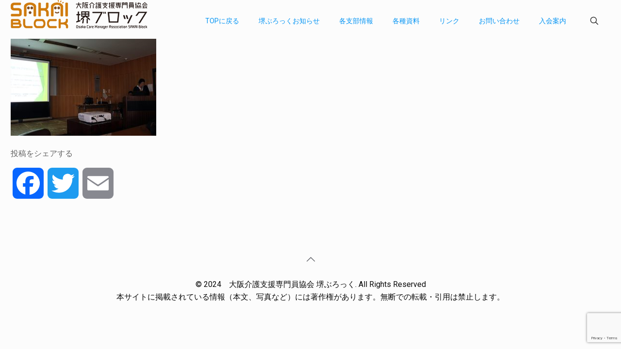

--- FILE ---
content_type: text/html; charset=utf-8
request_url: https://www.google.com/recaptcha/api2/anchor?ar=1&k=6LfIXAIfAAAAAM97EDxbCpgs6QzprAuwV09ww4SO&co=aHR0cHM6Ly9zYWthaS1jYXJlbWFuYWdlci5jb206NDQz&hl=en&v=PoyoqOPhxBO7pBk68S4YbpHZ&size=invisible&anchor-ms=20000&execute-ms=30000&cb=y4yetlm0o64i
body_size: 48575
content:
<!DOCTYPE HTML><html dir="ltr" lang="en"><head><meta http-equiv="Content-Type" content="text/html; charset=UTF-8">
<meta http-equiv="X-UA-Compatible" content="IE=edge">
<title>reCAPTCHA</title>
<style type="text/css">
/* cyrillic-ext */
@font-face {
  font-family: 'Roboto';
  font-style: normal;
  font-weight: 400;
  font-stretch: 100%;
  src: url(//fonts.gstatic.com/s/roboto/v48/KFO7CnqEu92Fr1ME7kSn66aGLdTylUAMa3GUBHMdazTgWw.woff2) format('woff2');
  unicode-range: U+0460-052F, U+1C80-1C8A, U+20B4, U+2DE0-2DFF, U+A640-A69F, U+FE2E-FE2F;
}
/* cyrillic */
@font-face {
  font-family: 'Roboto';
  font-style: normal;
  font-weight: 400;
  font-stretch: 100%;
  src: url(//fonts.gstatic.com/s/roboto/v48/KFO7CnqEu92Fr1ME7kSn66aGLdTylUAMa3iUBHMdazTgWw.woff2) format('woff2');
  unicode-range: U+0301, U+0400-045F, U+0490-0491, U+04B0-04B1, U+2116;
}
/* greek-ext */
@font-face {
  font-family: 'Roboto';
  font-style: normal;
  font-weight: 400;
  font-stretch: 100%;
  src: url(//fonts.gstatic.com/s/roboto/v48/KFO7CnqEu92Fr1ME7kSn66aGLdTylUAMa3CUBHMdazTgWw.woff2) format('woff2');
  unicode-range: U+1F00-1FFF;
}
/* greek */
@font-face {
  font-family: 'Roboto';
  font-style: normal;
  font-weight: 400;
  font-stretch: 100%;
  src: url(//fonts.gstatic.com/s/roboto/v48/KFO7CnqEu92Fr1ME7kSn66aGLdTylUAMa3-UBHMdazTgWw.woff2) format('woff2');
  unicode-range: U+0370-0377, U+037A-037F, U+0384-038A, U+038C, U+038E-03A1, U+03A3-03FF;
}
/* math */
@font-face {
  font-family: 'Roboto';
  font-style: normal;
  font-weight: 400;
  font-stretch: 100%;
  src: url(//fonts.gstatic.com/s/roboto/v48/KFO7CnqEu92Fr1ME7kSn66aGLdTylUAMawCUBHMdazTgWw.woff2) format('woff2');
  unicode-range: U+0302-0303, U+0305, U+0307-0308, U+0310, U+0312, U+0315, U+031A, U+0326-0327, U+032C, U+032F-0330, U+0332-0333, U+0338, U+033A, U+0346, U+034D, U+0391-03A1, U+03A3-03A9, U+03B1-03C9, U+03D1, U+03D5-03D6, U+03F0-03F1, U+03F4-03F5, U+2016-2017, U+2034-2038, U+203C, U+2040, U+2043, U+2047, U+2050, U+2057, U+205F, U+2070-2071, U+2074-208E, U+2090-209C, U+20D0-20DC, U+20E1, U+20E5-20EF, U+2100-2112, U+2114-2115, U+2117-2121, U+2123-214F, U+2190, U+2192, U+2194-21AE, U+21B0-21E5, U+21F1-21F2, U+21F4-2211, U+2213-2214, U+2216-22FF, U+2308-230B, U+2310, U+2319, U+231C-2321, U+2336-237A, U+237C, U+2395, U+239B-23B7, U+23D0, U+23DC-23E1, U+2474-2475, U+25AF, U+25B3, U+25B7, U+25BD, U+25C1, U+25CA, U+25CC, U+25FB, U+266D-266F, U+27C0-27FF, U+2900-2AFF, U+2B0E-2B11, U+2B30-2B4C, U+2BFE, U+3030, U+FF5B, U+FF5D, U+1D400-1D7FF, U+1EE00-1EEFF;
}
/* symbols */
@font-face {
  font-family: 'Roboto';
  font-style: normal;
  font-weight: 400;
  font-stretch: 100%;
  src: url(//fonts.gstatic.com/s/roboto/v48/KFO7CnqEu92Fr1ME7kSn66aGLdTylUAMaxKUBHMdazTgWw.woff2) format('woff2');
  unicode-range: U+0001-000C, U+000E-001F, U+007F-009F, U+20DD-20E0, U+20E2-20E4, U+2150-218F, U+2190, U+2192, U+2194-2199, U+21AF, U+21E6-21F0, U+21F3, U+2218-2219, U+2299, U+22C4-22C6, U+2300-243F, U+2440-244A, U+2460-24FF, U+25A0-27BF, U+2800-28FF, U+2921-2922, U+2981, U+29BF, U+29EB, U+2B00-2BFF, U+4DC0-4DFF, U+FFF9-FFFB, U+10140-1018E, U+10190-1019C, U+101A0, U+101D0-101FD, U+102E0-102FB, U+10E60-10E7E, U+1D2C0-1D2D3, U+1D2E0-1D37F, U+1F000-1F0FF, U+1F100-1F1AD, U+1F1E6-1F1FF, U+1F30D-1F30F, U+1F315, U+1F31C, U+1F31E, U+1F320-1F32C, U+1F336, U+1F378, U+1F37D, U+1F382, U+1F393-1F39F, U+1F3A7-1F3A8, U+1F3AC-1F3AF, U+1F3C2, U+1F3C4-1F3C6, U+1F3CA-1F3CE, U+1F3D4-1F3E0, U+1F3ED, U+1F3F1-1F3F3, U+1F3F5-1F3F7, U+1F408, U+1F415, U+1F41F, U+1F426, U+1F43F, U+1F441-1F442, U+1F444, U+1F446-1F449, U+1F44C-1F44E, U+1F453, U+1F46A, U+1F47D, U+1F4A3, U+1F4B0, U+1F4B3, U+1F4B9, U+1F4BB, U+1F4BF, U+1F4C8-1F4CB, U+1F4D6, U+1F4DA, U+1F4DF, U+1F4E3-1F4E6, U+1F4EA-1F4ED, U+1F4F7, U+1F4F9-1F4FB, U+1F4FD-1F4FE, U+1F503, U+1F507-1F50B, U+1F50D, U+1F512-1F513, U+1F53E-1F54A, U+1F54F-1F5FA, U+1F610, U+1F650-1F67F, U+1F687, U+1F68D, U+1F691, U+1F694, U+1F698, U+1F6AD, U+1F6B2, U+1F6B9-1F6BA, U+1F6BC, U+1F6C6-1F6CF, U+1F6D3-1F6D7, U+1F6E0-1F6EA, U+1F6F0-1F6F3, U+1F6F7-1F6FC, U+1F700-1F7FF, U+1F800-1F80B, U+1F810-1F847, U+1F850-1F859, U+1F860-1F887, U+1F890-1F8AD, U+1F8B0-1F8BB, U+1F8C0-1F8C1, U+1F900-1F90B, U+1F93B, U+1F946, U+1F984, U+1F996, U+1F9E9, U+1FA00-1FA6F, U+1FA70-1FA7C, U+1FA80-1FA89, U+1FA8F-1FAC6, U+1FACE-1FADC, U+1FADF-1FAE9, U+1FAF0-1FAF8, U+1FB00-1FBFF;
}
/* vietnamese */
@font-face {
  font-family: 'Roboto';
  font-style: normal;
  font-weight: 400;
  font-stretch: 100%;
  src: url(//fonts.gstatic.com/s/roboto/v48/KFO7CnqEu92Fr1ME7kSn66aGLdTylUAMa3OUBHMdazTgWw.woff2) format('woff2');
  unicode-range: U+0102-0103, U+0110-0111, U+0128-0129, U+0168-0169, U+01A0-01A1, U+01AF-01B0, U+0300-0301, U+0303-0304, U+0308-0309, U+0323, U+0329, U+1EA0-1EF9, U+20AB;
}
/* latin-ext */
@font-face {
  font-family: 'Roboto';
  font-style: normal;
  font-weight: 400;
  font-stretch: 100%;
  src: url(//fonts.gstatic.com/s/roboto/v48/KFO7CnqEu92Fr1ME7kSn66aGLdTylUAMa3KUBHMdazTgWw.woff2) format('woff2');
  unicode-range: U+0100-02BA, U+02BD-02C5, U+02C7-02CC, U+02CE-02D7, U+02DD-02FF, U+0304, U+0308, U+0329, U+1D00-1DBF, U+1E00-1E9F, U+1EF2-1EFF, U+2020, U+20A0-20AB, U+20AD-20C0, U+2113, U+2C60-2C7F, U+A720-A7FF;
}
/* latin */
@font-face {
  font-family: 'Roboto';
  font-style: normal;
  font-weight: 400;
  font-stretch: 100%;
  src: url(//fonts.gstatic.com/s/roboto/v48/KFO7CnqEu92Fr1ME7kSn66aGLdTylUAMa3yUBHMdazQ.woff2) format('woff2');
  unicode-range: U+0000-00FF, U+0131, U+0152-0153, U+02BB-02BC, U+02C6, U+02DA, U+02DC, U+0304, U+0308, U+0329, U+2000-206F, U+20AC, U+2122, U+2191, U+2193, U+2212, U+2215, U+FEFF, U+FFFD;
}
/* cyrillic-ext */
@font-face {
  font-family: 'Roboto';
  font-style: normal;
  font-weight: 500;
  font-stretch: 100%;
  src: url(//fonts.gstatic.com/s/roboto/v48/KFO7CnqEu92Fr1ME7kSn66aGLdTylUAMa3GUBHMdazTgWw.woff2) format('woff2');
  unicode-range: U+0460-052F, U+1C80-1C8A, U+20B4, U+2DE0-2DFF, U+A640-A69F, U+FE2E-FE2F;
}
/* cyrillic */
@font-face {
  font-family: 'Roboto';
  font-style: normal;
  font-weight: 500;
  font-stretch: 100%;
  src: url(//fonts.gstatic.com/s/roboto/v48/KFO7CnqEu92Fr1ME7kSn66aGLdTylUAMa3iUBHMdazTgWw.woff2) format('woff2');
  unicode-range: U+0301, U+0400-045F, U+0490-0491, U+04B0-04B1, U+2116;
}
/* greek-ext */
@font-face {
  font-family: 'Roboto';
  font-style: normal;
  font-weight: 500;
  font-stretch: 100%;
  src: url(//fonts.gstatic.com/s/roboto/v48/KFO7CnqEu92Fr1ME7kSn66aGLdTylUAMa3CUBHMdazTgWw.woff2) format('woff2');
  unicode-range: U+1F00-1FFF;
}
/* greek */
@font-face {
  font-family: 'Roboto';
  font-style: normal;
  font-weight: 500;
  font-stretch: 100%;
  src: url(//fonts.gstatic.com/s/roboto/v48/KFO7CnqEu92Fr1ME7kSn66aGLdTylUAMa3-UBHMdazTgWw.woff2) format('woff2');
  unicode-range: U+0370-0377, U+037A-037F, U+0384-038A, U+038C, U+038E-03A1, U+03A3-03FF;
}
/* math */
@font-face {
  font-family: 'Roboto';
  font-style: normal;
  font-weight: 500;
  font-stretch: 100%;
  src: url(//fonts.gstatic.com/s/roboto/v48/KFO7CnqEu92Fr1ME7kSn66aGLdTylUAMawCUBHMdazTgWw.woff2) format('woff2');
  unicode-range: U+0302-0303, U+0305, U+0307-0308, U+0310, U+0312, U+0315, U+031A, U+0326-0327, U+032C, U+032F-0330, U+0332-0333, U+0338, U+033A, U+0346, U+034D, U+0391-03A1, U+03A3-03A9, U+03B1-03C9, U+03D1, U+03D5-03D6, U+03F0-03F1, U+03F4-03F5, U+2016-2017, U+2034-2038, U+203C, U+2040, U+2043, U+2047, U+2050, U+2057, U+205F, U+2070-2071, U+2074-208E, U+2090-209C, U+20D0-20DC, U+20E1, U+20E5-20EF, U+2100-2112, U+2114-2115, U+2117-2121, U+2123-214F, U+2190, U+2192, U+2194-21AE, U+21B0-21E5, U+21F1-21F2, U+21F4-2211, U+2213-2214, U+2216-22FF, U+2308-230B, U+2310, U+2319, U+231C-2321, U+2336-237A, U+237C, U+2395, U+239B-23B7, U+23D0, U+23DC-23E1, U+2474-2475, U+25AF, U+25B3, U+25B7, U+25BD, U+25C1, U+25CA, U+25CC, U+25FB, U+266D-266F, U+27C0-27FF, U+2900-2AFF, U+2B0E-2B11, U+2B30-2B4C, U+2BFE, U+3030, U+FF5B, U+FF5D, U+1D400-1D7FF, U+1EE00-1EEFF;
}
/* symbols */
@font-face {
  font-family: 'Roboto';
  font-style: normal;
  font-weight: 500;
  font-stretch: 100%;
  src: url(//fonts.gstatic.com/s/roboto/v48/KFO7CnqEu92Fr1ME7kSn66aGLdTylUAMaxKUBHMdazTgWw.woff2) format('woff2');
  unicode-range: U+0001-000C, U+000E-001F, U+007F-009F, U+20DD-20E0, U+20E2-20E4, U+2150-218F, U+2190, U+2192, U+2194-2199, U+21AF, U+21E6-21F0, U+21F3, U+2218-2219, U+2299, U+22C4-22C6, U+2300-243F, U+2440-244A, U+2460-24FF, U+25A0-27BF, U+2800-28FF, U+2921-2922, U+2981, U+29BF, U+29EB, U+2B00-2BFF, U+4DC0-4DFF, U+FFF9-FFFB, U+10140-1018E, U+10190-1019C, U+101A0, U+101D0-101FD, U+102E0-102FB, U+10E60-10E7E, U+1D2C0-1D2D3, U+1D2E0-1D37F, U+1F000-1F0FF, U+1F100-1F1AD, U+1F1E6-1F1FF, U+1F30D-1F30F, U+1F315, U+1F31C, U+1F31E, U+1F320-1F32C, U+1F336, U+1F378, U+1F37D, U+1F382, U+1F393-1F39F, U+1F3A7-1F3A8, U+1F3AC-1F3AF, U+1F3C2, U+1F3C4-1F3C6, U+1F3CA-1F3CE, U+1F3D4-1F3E0, U+1F3ED, U+1F3F1-1F3F3, U+1F3F5-1F3F7, U+1F408, U+1F415, U+1F41F, U+1F426, U+1F43F, U+1F441-1F442, U+1F444, U+1F446-1F449, U+1F44C-1F44E, U+1F453, U+1F46A, U+1F47D, U+1F4A3, U+1F4B0, U+1F4B3, U+1F4B9, U+1F4BB, U+1F4BF, U+1F4C8-1F4CB, U+1F4D6, U+1F4DA, U+1F4DF, U+1F4E3-1F4E6, U+1F4EA-1F4ED, U+1F4F7, U+1F4F9-1F4FB, U+1F4FD-1F4FE, U+1F503, U+1F507-1F50B, U+1F50D, U+1F512-1F513, U+1F53E-1F54A, U+1F54F-1F5FA, U+1F610, U+1F650-1F67F, U+1F687, U+1F68D, U+1F691, U+1F694, U+1F698, U+1F6AD, U+1F6B2, U+1F6B9-1F6BA, U+1F6BC, U+1F6C6-1F6CF, U+1F6D3-1F6D7, U+1F6E0-1F6EA, U+1F6F0-1F6F3, U+1F6F7-1F6FC, U+1F700-1F7FF, U+1F800-1F80B, U+1F810-1F847, U+1F850-1F859, U+1F860-1F887, U+1F890-1F8AD, U+1F8B0-1F8BB, U+1F8C0-1F8C1, U+1F900-1F90B, U+1F93B, U+1F946, U+1F984, U+1F996, U+1F9E9, U+1FA00-1FA6F, U+1FA70-1FA7C, U+1FA80-1FA89, U+1FA8F-1FAC6, U+1FACE-1FADC, U+1FADF-1FAE9, U+1FAF0-1FAF8, U+1FB00-1FBFF;
}
/* vietnamese */
@font-face {
  font-family: 'Roboto';
  font-style: normal;
  font-weight: 500;
  font-stretch: 100%;
  src: url(//fonts.gstatic.com/s/roboto/v48/KFO7CnqEu92Fr1ME7kSn66aGLdTylUAMa3OUBHMdazTgWw.woff2) format('woff2');
  unicode-range: U+0102-0103, U+0110-0111, U+0128-0129, U+0168-0169, U+01A0-01A1, U+01AF-01B0, U+0300-0301, U+0303-0304, U+0308-0309, U+0323, U+0329, U+1EA0-1EF9, U+20AB;
}
/* latin-ext */
@font-face {
  font-family: 'Roboto';
  font-style: normal;
  font-weight: 500;
  font-stretch: 100%;
  src: url(//fonts.gstatic.com/s/roboto/v48/KFO7CnqEu92Fr1ME7kSn66aGLdTylUAMa3KUBHMdazTgWw.woff2) format('woff2');
  unicode-range: U+0100-02BA, U+02BD-02C5, U+02C7-02CC, U+02CE-02D7, U+02DD-02FF, U+0304, U+0308, U+0329, U+1D00-1DBF, U+1E00-1E9F, U+1EF2-1EFF, U+2020, U+20A0-20AB, U+20AD-20C0, U+2113, U+2C60-2C7F, U+A720-A7FF;
}
/* latin */
@font-face {
  font-family: 'Roboto';
  font-style: normal;
  font-weight: 500;
  font-stretch: 100%;
  src: url(//fonts.gstatic.com/s/roboto/v48/KFO7CnqEu92Fr1ME7kSn66aGLdTylUAMa3yUBHMdazQ.woff2) format('woff2');
  unicode-range: U+0000-00FF, U+0131, U+0152-0153, U+02BB-02BC, U+02C6, U+02DA, U+02DC, U+0304, U+0308, U+0329, U+2000-206F, U+20AC, U+2122, U+2191, U+2193, U+2212, U+2215, U+FEFF, U+FFFD;
}
/* cyrillic-ext */
@font-face {
  font-family: 'Roboto';
  font-style: normal;
  font-weight: 900;
  font-stretch: 100%;
  src: url(//fonts.gstatic.com/s/roboto/v48/KFO7CnqEu92Fr1ME7kSn66aGLdTylUAMa3GUBHMdazTgWw.woff2) format('woff2');
  unicode-range: U+0460-052F, U+1C80-1C8A, U+20B4, U+2DE0-2DFF, U+A640-A69F, U+FE2E-FE2F;
}
/* cyrillic */
@font-face {
  font-family: 'Roboto';
  font-style: normal;
  font-weight: 900;
  font-stretch: 100%;
  src: url(//fonts.gstatic.com/s/roboto/v48/KFO7CnqEu92Fr1ME7kSn66aGLdTylUAMa3iUBHMdazTgWw.woff2) format('woff2');
  unicode-range: U+0301, U+0400-045F, U+0490-0491, U+04B0-04B1, U+2116;
}
/* greek-ext */
@font-face {
  font-family: 'Roboto';
  font-style: normal;
  font-weight: 900;
  font-stretch: 100%;
  src: url(//fonts.gstatic.com/s/roboto/v48/KFO7CnqEu92Fr1ME7kSn66aGLdTylUAMa3CUBHMdazTgWw.woff2) format('woff2');
  unicode-range: U+1F00-1FFF;
}
/* greek */
@font-face {
  font-family: 'Roboto';
  font-style: normal;
  font-weight: 900;
  font-stretch: 100%;
  src: url(//fonts.gstatic.com/s/roboto/v48/KFO7CnqEu92Fr1ME7kSn66aGLdTylUAMa3-UBHMdazTgWw.woff2) format('woff2');
  unicode-range: U+0370-0377, U+037A-037F, U+0384-038A, U+038C, U+038E-03A1, U+03A3-03FF;
}
/* math */
@font-face {
  font-family: 'Roboto';
  font-style: normal;
  font-weight: 900;
  font-stretch: 100%;
  src: url(//fonts.gstatic.com/s/roboto/v48/KFO7CnqEu92Fr1ME7kSn66aGLdTylUAMawCUBHMdazTgWw.woff2) format('woff2');
  unicode-range: U+0302-0303, U+0305, U+0307-0308, U+0310, U+0312, U+0315, U+031A, U+0326-0327, U+032C, U+032F-0330, U+0332-0333, U+0338, U+033A, U+0346, U+034D, U+0391-03A1, U+03A3-03A9, U+03B1-03C9, U+03D1, U+03D5-03D6, U+03F0-03F1, U+03F4-03F5, U+2016-2017, U+2034-2038, U+203C, U+2040, U+2043, U+2047, U+2050, U+2057, U+205F, U+2070-2071, U+2074-208E, U+2090-209C, U+20D0-20DC, U+20E1, U+20E5-20EF, U+2100-2112, U+2114-2115, U+2117-2121, U+2123-214F, U+2190, U+2192, U+2194-21AE, U+21B0-21E5, U+21F1-21F2, U+21F4-2211, U+2213-2214, U+2216-22FF, U+2308-230B, U+2310, U+2319, U+231C-2321, U+2336-237A, U+237C, U+2395, U+239B-23B7, U+23D0, U+23DC-23E1, U+2474-2475, U+25AF, U+25B3, U+25B7, U+25BD, U+25C1, U+25CA, U+25CC, U+25FB, U+266D-266F, U+27C0-27FF, U+2900-2AFF, U+2B0E-2B11, U+2B30-2B4C, U+2BFE, U+3030, U+FF5B, U+FF5D, U+1D400-1D7FF, U+1EE00-1EEFF;
}
/* symbols */
@font-face {
  font-family: 'Roboto';
  font-style: normal;
  font-weight: 900;
  font-stretch: 100%;
  src: url(//fonts.gstatic.com/s/roboto/v48/KFO7CnqEu92Fr1ME7kSn66aGLdTylUAMaxKUBHMdazTgWw.woff2) format('woff2');
  unicode-range: U+0001-000C, U+000E-001F, U+007F-009F, U+20DD-20E0, U+20E2-20E4, U+2150-218F, U+2190, U+2192, U+2194-2199, U+21AF, U+21E6-21F0, U+21F3, U+2218-2219, U+2299, U+22C4-22C6, U+2300-243F, U+2440-244A, U+2460-24FF, U+25A0-27BF, U+2800-28FF, U+2921-2922, U+2981, U+29BF, U+29EB, U+2B00-2BFF, U+4DC0-4DFF, U+FFF9-FFFB, U+10140-1018E, U+10190-1019C, U+101A0, U+101D0-101FD, U+102E0-102FB, U+10E60-10E7E, U+1D2C0-1D2D3, U+1D2E0-1D37F, U+1F000-1F0FF, U+1F100-1F1AD, U+1F1E6-1F1FF, U+1F30D-1F30F, U+1F315, U+1F31C, U+1F31E, U+1F320-1F32C, U+1F336, U+1F378, U+1F37D, U+1F382, U+1F393-1F39F, U+1F3A7-1F3A8, U+1F3AC-1F3AF, U+1F3C2, U+1F3C4-1F3C6, U+1F3CA-1F3CE, U+1F3D4-1F3E0, U+1F3ED, U+1F3F1-1F3F3, U+1F3F5-1F3F7, U+1F408, U+1F415, U+1F41F, U+1F426, U+1F43F, U+1F441-1F442, U+1F444, U+1F446-1F449, U+1F44C-1F44E, U+1F453, U+1F46A, U+1F47D, U+1F4A3, U+1F4B0, U+1F4B3, U+1F4B9, U+1F4BB, U+1F4BF, U+1F4C8-1F4CB, U+1F4D6, U+1F4DA, U+1F4DF, U+1F4E3-1F4E6, U+1F4EA-1F4ED, U+1F4F7, U+1F4F9-1F4FB, U+1F4FD-1F4FE, U+1F503, U+1F507-1F50B, U+1F50D, U+1F512-1F513, U+1F53E-1F54A, U+1F54F-1F5FA, U+1F610, U+1F650-1F67F, U+1F687, U+1F68D, U+1F691, U+1F694, U+1F698, U+1F6AD, U+1F6B2, U+1F6B9-1F6BA, U+1F6BC, U+1F6C6-1F6CF, U+1F6D3-1F6D7, U+1F6E0-1F6EA, U+1F6F0-1F6F3, U+1F6F7-1F6FC, U+1F700-1F7FF, U+1F800-1F80B, U+1F810-1F847, U+1F850-1F859, U+1F860-1F887, U+1F890-1F8AD, U+1F8B0-1F8BB, U+1F8C0-1F8C1, U+1F900-1F90B, U+1F93B, U+1F946, U+1F984, U+1F996, U+1F9E9, U+1FA00-1FA6F, U+1FA70-1FA7C, U+1FA80-1FA89, U+1FA8F-1FAC6, U+1FACE-1FADC, U+1FADF-1FAE9, U+1FAF0-1FAF8, U+1FB00-1FBFF;
}
/* vietnamese */
@font-face {
  font-family: 'Roboto';
  font-style: normal;
  font-weight: 900;
  font-stretch: 100%;
  src: url(//fonts.gstatic.com/s/roboto/v48/KFO7CnqEu92Fr1ME7kSn66aGLdTylUAMa3OUBHMdazTgWw.woff2) format('woff2');
  unicode-range: U+0102-0103, U+0110-0111, U+0128-0129, U+0168-0169, U+01A0-01A1, U+01AF-01B0, U+0300-0301, U+0303-0304, U+0308-0309, U+0323, U+0329, U+1EA0-1EF9, U+20AB;
}
/* latin-ext */
@font-face {
  font-family: 'Roboto';
  font-style: normal;
  font-weight: 900;
  font-stretch: 100%;
  src: url(//fonts.gstatic.com/s/roboto/v48/KFO7CnqEu92Fr1ME7kSn66aGLdTylUAMa3KUBHMdazTgWw.woff2) format('woff2');
  unicode-range: U+0100-02BA, U+02BD-02C5, U+02C7-02CC, U+02CE-02D7, U+02DD-02FF, U+0304, U+0308, U+0329, U+1D00-1DBF, U+1E00-1E9F, U+1EF2-1EFF, U+2020, U+20A0-20AB, U+20AD-20C0, U+2113, U+2C60-2C7F, U+A720-A7FF;
}
/* latin */
@font-face {
  font-family: 'Roboto';
  font-style: normal;
  font-weight: 900;
  font-stretch: 100%;
  src: url(//fonts.gstatic.com/s/roboto/v48/KFO7CnqEu92Fr1ME7kSn66aGLdTylUAMa3yUBHMdazQ.woff2) format('woff2');
  unicode-range: U+0000-00FF, U+0131, U+0152-0153, U+02BB-02BC, U+02C6, U+02DA, U+02DC, U+0304, U+0308, U+0329, U+2000-206F, U+20AC, U+2122, U+2191, U+2193, U+2212, U+2215, U+FEFF, U+FFFD;
}

</style>
<link rel="stylesheet" type="text/css" href="https://www.gstatic.com/recaptcha/releases/PoyoqOPhxBO7pBk68S4YbpHZ/styles__ltr.css">
<script nonce="UK5sY5thrrX52aGwkryytA" type="text/javascript">window['__recaptcha_api'] = 'https://www.google.com/recaptcha/api2/';</script>
<script type="text/javascript" src="https://www.gstatic.com/recaptcha/releases/PoyoqOPhxBO7pBk68S4YbpHZ/recaptcha__en.js" nonce="UK5sY5thrrX52aGwkryytA">
      
    </script></head>
<body><div id="rc-anchor-alert" class="rc-anchor-alert"></div>
<input type="hidden" id="recaptcha-token" value="[base64]">
<script type="text/javascript" nonce="UK5sY5thrrX52aGwkryytA">
      recaptcha.anchor.Main.init("[\x22ainput\x22,[\x22bgdata\x22,\x22\x22,\[base64]/[base64]/[base64]/ZyhXLGgpOnEoW04sMjEsbF0sVywwKSxoKSxmYWxzZSxmYWxzZSl9Y2F0Y2goayl7RygzNTgsVyk/[base64]/[base64]/[base64]/[base64]/[base64]/[base64]/[base64]/bmV3IEJbT10oRFswXSk6dz09Mj9uZXcgQltPXShEWzBdLERbMV0pOnc9PTM/bmV3IEJbT10oRFswXSxEWzFdLERbMl0pOnc9PTQ/[base64]/[base64]/[base64]/[base64]/[base64]\\u003d\x22,\[base64]\\u003d\x22,\x22woPCuEdjewlabXpiWcO6wpBrFRUjPlBsw70Kw4wDwoRND8Kiw68PEMOGwoM1woPDjsODCGkBNRzCuCl6w7nCrMKGFnQSwqpSFMOcw4TChWHDrTUmw5kRHMOAGMKWLg/DszvDmsODwrjDlcKVWSU+VEl0w5IUw58Pw7XDqsOjJ1DCr8K+w5tpOzJ7w6BOw6PCssOhw7YOM8O1wpbDlgTDgCB7DMO0woBFK8K+YkPDkMKawqBAwp3CjsKTfTTDgsOBwrgUw5kiw7rCnjckQcKNDTtWRljCkMKJEAMuwqXDnMKaNsO/w5nCsjoaOcKob8K4w5PCjH4rYGjChzJfesKoNMKaw71dByTClMOuMSNxUSVdXDJ8KMO1MVvDjy/DunkFwobDmHxiw5tSwp/CinvDngtHFWjDn8OgWG7Dtk0dw43DvyzCmcOTa8K9LQp0w4rDgkLCnHVAwrfCkMOvNsODNMONwpbDr8O5eFFNDVLCt8OnJiXDq8KRLMK+S8KaaSPCuFBfwpzDgC/Cv1rDojQ6wrfDk8KUwrXDrF5YSMOmw6wvFxIfwotvw7I0D8Obw5c3woM4Lm9xwpp9esKQw5XDjMODw6YVAsOKw7vDgMOOwqotITvCs8KrQMKxcj/DuxsYwqfDvi/[base64]/Cun10OG3Ck8KUel9Yw6LCpMKeQlFgQsKFUGHDocKYXGvDksKnw6x1Jl1HHsO9LcKNHB9TL1bDpW7Cgiouw7/DkMKBwqFsSw7CoEZCGsKyw77CrzzCm2jCmsKJf8KWwqoRFsK5J3xdw5h/DsO2KQNqwrnDlXQ+WWZGw7/Dg1w+wowFw5kAdGQ2TsKvw7ZJw51ibMK9w4YRPsK5HMKzERTDsMOSXidSw6nCoMOJYA8IGSzDucOmw7R7BT4Bw4oewpfDkMK/e8O1w6Urw4XDhFnDl8Knwr/Dt8OhVMOjXsOjw4zDvMKJVsK1VcKSwrTDjAfDnHnCo2t/DSfDnMOfwqnDnhPCmsOJwoJ4w6vCiUI5w4rDpAcFVMKlc1/DjVrDnyzDvibCm8KZw6c+TcKXd8O4HcKOLcObwovCsMKVw4xKw5lRw55odFnDmGLDlcKJfcOSw70aw6TDqXDDp8OYDFYnJMOEP8KyO2LCncO7KzQnDsOlwpBfOFXDjGdzwpkUVcKKJHoLw6vDj1/[base64]/WcOQwpnDlg/Dh1jCrWEpXsOaw7Yywr13wptCT0XCssOWe1EXOcKnSm4EwqgnBXfCoMOowpJbYsO7wpEPwrPDscKAwpccw5XCkRLCs8KuwoUjw4TDv8KTwpFxwqQCf8OLFMKHOBV5woTDl8ONw5TDtmzDtz40wrLDvToJa8OKXVkxw5xcwoZLSk/DonFgwrEBwq3ChMOOwr3CnV01NcKYw5fDv8KgB8O+bsO8wrEgwqnDv8O7ZsOJPcOgasKCUxvCtA1Mw4HDvMKuw5rDlTnCjcO1w5xuFS3Di3B/w6clZl/Coj3DpMO9eUFzTMOVCsKqwp/CoG5Aw7XCuhDDmB7DoMO4wqUsNXfCpsKxSjp1wrElwow1w6zCvcKrfhx8wpLClsKww6oEbyHDhcKsw5XDhl9Dw6rCl8KrChRwY8K7FsOqw5/DizLDisOawozCqMOCPcOTfsKkSsOowoPCtW/DpHIHwpPChnsTJThxwrx4Zm0jworCi0jDucKBDsOQb8KMcsOww7bCo8O/ZsKsw7rCmsOpO8Kzw4rDlcKVOynDjzHDgXbDiRFhdQsAwq3DqizCp8Orw6/Cv8O2wqVmNMKKw6o8MzAPwrdRwodLw6XChAcIwrLCqkotOcObw43CnMKJMG3ChMOQBcOoJMKLHDkoSG3ChMKLe8Kpwqxmw4/ClSsfwqIew7PCk8KyWktwRgkCwoXDiw3CkXPCkH7DpsOiMcKQw4DDjADDssKwSDbDlzJNw6QSb8KZwp7Ds8OtJsOewozChsK3LWrCqF/CvCvCo03Dlg8Gw44ibMOafsKIw6EMWcKHwp/CicKuw5IVJ2/DlMOyMHdvMMO5a8OHVg3CukXCo8O/w4sqFW3Cjw1NwqgUOcO8XnlbwoPCr8OTGcKhwpLChyVyLcKQcFw3X8KrVBbDkMK5QlDDrMKnwoBvSMOGw4vDlcO5G3khXhXDrH8OT8KiRQ/CjMO6wp3ChsOiBcKCw79BVsONTsKnX0UEJhXDljBtw4gAwqXDk8O6IcORScOTd0FYUzDCgAoPwoLCpm/DmgdNf1Idw6hXYMKiw5FXVS7Cm8O+TsKadcOvGcKhfShoTA3Dn0rDj8O7UsKPVcOPw4HCljvCuMKPSgoXFUbCmcO8SwkUI08eOMKywpnDohPClB3Dpw0uwq8KwqLDnC3CmS5fWcOPw7jCtGvDpMKGLR/Ctg9OworDrMOzwotLwrsXH8OPwpHDj8OtAktJZTPCtn4kwqwiw4drA8KNwpbCt8OIw6Jbw7IIQDdEf0bClMKuMB3DhMODVMKcVDHCucK6w6DDisO+EsOkwrQCYCgbwpLDpsOZR1XCisOSw6HCp8OUwrU/N8KNRkUdLUx4LsKcbsOTS8OIRx7CiTzDusO+w4FCQQHDo8Ocw5LDpRphTsKTwrEIwrEWwrcgw6TCoWcKHmfDjEjDhcO+bcOEwqtnwozDq8OUwpPDjsOQDHtTRXfDjwITwpDDuCc8NsOLIsKsw67DusOOwrnDn8KZwqo5Z8O2woHCvMKJRcKJw4IGfcK/w43Cg8O1eMKpOiTCkSXDqMOhwpZjYk8MIMKWw7rCmcKdwrR1w5AMw7puwphjwp8Yw618KsKbNXwRwqjCjMOCwq3CrMK9WBt3wr3CpcOWw51hYT/[base64]/Csj/Cp8OTw6bCkF16Pi7CkcKqw4xPLsKTw41jwqbDsRrDuiUVw6I1w4gmwojDjHZyw44sKcKMYS9gUjnDuMK1Zg/[base64]/CmQRadCPDlxs6w7hLw45gw7PCpl/DmcOBDx/Dl8OUw7FVHsKxwqDDjGnCuMKJw6ELw5YCVsKgO8OaEsK9Z8KSQ8OUWHPCnkjCqMOQw6fDrADCqj4xw50pDF/DrcOww5XDgcO8YGnDhh3DjsKOw5/DgDVLB8Kpwp99w4fDmD7DisKwwqAzw7U1XV/Djys7eQXDjMOfY8OaFsORwoPDhmt1SsOCwodwwrrCgH4hd8OWwr4hwovDq8K/[base64]/DgMKHwoLCuiIUwoFPwrFuwpnDvjpew78zPAoNwp0ZC8ONw4bDr2ATw7wkC8OeworDm8OiwqrCpjZsfiUPSS3CjsKxVw/[base64]/[base64]/CvRHCjcOtwpTDmsK4wqBswoR/dnFDwpEULcKsNMO+wr8Vw7rCoMOSw74VLjHCj8O4w6DChiTDmcKLN8ObwqzDjcOawprDlsKIwq3DiywleGI4GMKsXwrDvAbCqHcyTUAHWsO2w4vDsMKaIMK7w6YPUMKCAMK8w6Mdwq4zSsK3w6s2wrrCmVwpf30jwr/Cr1HDgMKrPinDvsKuwqMHwqHCjgPDpTwBw40VKsOPwrgHwr0+KXPCtsKWw7BtwprDsz3ColJCHhvDisO2MBgOwoUkwpdYRBbDrBXDrMK7w6ACw4/[base64]/AcKvGsOodSzDoAnCmsOpwpXDisKyBS9Uw4/Dv8OfwqUlw4rCtsOjwobDq8KBPk/[base64]/CilzCnxvCjD8TOVXCpcOCwqfCusKWal7CusOcZzcaLFYOw5PCtMKIZMKWOynCkMOTGw4YACUFwrgUcMKTw4HCgMOcwoFUesOYOmMowpPCqR11TMKLwq3Cm0kOdRV/w53DisOwLMOuw7jCl1B9B8K+YlfDsHzDox0Pw7k2TMO9UMOtwrrDoyXDqwoAScObw7M7VMOFw5nDpsK4w6RgDU0Swo/CssOiOBFQZj/CjjBeQcKbLMOZIgZKw4nDvRnDicO4c8OoUcKIOsOSaMKkJ8O1wqV6wpFkOQHDjwMAPWTDjTPDnQ4Nwq0RDjdrXDoAFVPCgMKVLsO/BcKfw4DDlX7CowDDmMOGwoPDmm5NwpPCicKhw6RdP8KqNMK7wq3CnzzCtSvDrDEQQcO1b1PCuEp/BcKqw5wZwqloI8OwOhJkw7LCnCdFSxg6woLCk8OELRPCr8KMwrbDncOBwpAEI24+wovCiMKlwoIDesKzwr3Dr8KSLMO4wq/Du8K5w7DDrkdgbcKkwohswqVIPMKow5rCkcKmIHHCu8Ord37Cm8K9EW3CjsKUworDsUXDvhnDs8KUwotPwrzCrcO4DjrDoTTCmybCnMO0wqLDjknDt2MVw6sXI8OlV8O/w6fDpyPDuR3DoGfDtRB3DXoDwrE7wobClRsobcOpLsO7w4xNe2g9wr4Afk7DhS7Di8Oqw6rDl8KbwpcKwo1yw49facOkwrMowqzCr8KMw5IDw63CvMKXQ8OacsOpA8OmGisjwrw1w5BVGsOZwqEOXT3DgsKXIsK+XQ/CicOAwq3DjizCncKLw7gPwr4kwpoOw7bCszY3AsK5cm9QK8KSw5MtFzcVwr3CukzCkjtywqHDklXDkg/CsEkFwqEjwpzCpTpMc0zCjXTDgMKQwqxEw5s3NcKMw6bDoU3DvsOVw5h5w5TDqMOmw6/[base64]/CmsORYDEww6BIw5NUw5d+AsKbR8OVHQPCscO5GcK8dQw9AMOzwrs3w4Vda8OjaXE8wpXCjmc3BsK0cFfDv2TDm8Kow67CvXdFYsKxOcKBCQ7DoMOmanvCt8O7ckLCt8K/[base64]/DgCFUw5nDksOlw4YiwqLDtcKNw5ktesO6worDgzlEQsK/OcOmBV4aw7JATALDmMK8ZMKew74bc8KOWnvDrW/CpcKgwpTClMK/[base64]/DhsOKw6UvFcOcVcKKw6UjGsOCOmYjVkPCusKxe8ORY8KrCANEV8OMMMKYYhRsMAvDhMOOw4IkbsOCQFs0A2JowqbCh8OFbEnDpR/[base64]/DosKVw6PCjifDlcOQwozCvMOIVh4Hw6XCkMK1wprDuE9Vw7hdWcKSw5oTe8KIwpd/[base64]/CoMOeFlTDssKDKEjDtRNAwqTCkS5jwpLDkWlKYCzCmMOjMXtaYj9Qw4zDmX5zVx8CwqdnDsOxwpMObcKBwo0Tw4EFD8OUw5PDjUkZwr/DgGjCisOyVF/[base64]/EcK8w5HDvFTDrj/CoMKmKcKnw5F+wrvDvk1tf0vCvDfChHYMdk1ww5/DtGLChMK5cx/CncO4aMKhcMO/ZEPClMO5wonDv8KuUA/CtF/Dmlc4w7vCp8KDw7DCksKSwqJSZ1vDoMKgw6kuEsOUw53CkijDisOAw4fDlBNQYcOuwqMFC8K4wqLCuFR3NmHCoENhw5HCg8Knw4o/BzTClCglw4nCk0xaLmrDmDpZXcO3w7o4VMOmMDJJw7HCnMKQw5HDu8Ohw4HDj3rDvcOlwpbCvBHDs8OZw5XDncOmw691PgHDqsK2w7nDs8OrKj8AJ1/[base64]/CksK9TgXDncKCwpjDs8K/w5zCmMKuTsOkOVrClcK5UMK+wpIWQBjDisOIwpgzS8KBwofDmTtTRcOiWMKxwrzCrsKOKCDCqcKvD8Klw6zDmC/CnwTDt8OPEwUAwr7Dt8OVVQYUw5tbwpkaF8OOw7dHb8KUwr/Dh2jCgUptD8K3w5zCrCNrw4DCoDh9w6B1w7UUw44MLVDDvx/[base64]/NcO6w4HCnQDCo8Ksw4TCv8OqNsOyw5jDg8KrOjrCpcO+IcKWwopHJ0gHXMO/w4plK8OSwrDCpmrDq8KeShfDiC7CvcKaLcKbwqXDpMKsw5BDw5Baw4d3w4VUwrfDrW9kw4nDn8OVU21yw6wRwoM7w4U/w71eIMKswoHDoj8aQcOSOMOrwpLCkMKeHxLDvnPCl8OGRcKKXkfDp8ODwq7DmMOOWmPDtkInwrETw4nChHVvwooaaSrDucKkLsO/wqrCiAItwoo/CyPCjDXCnAAgeMOcPBDDjhfDr1PDscKHSsKlNWjDuMOIPwgjWMKsWWHChMKGaMOkTcOGwo1scCXDqMKgHcORVcOsw7fDhMKywpLCqU/CkVpGN8OPUz7DsMKuwpxXwqvDq8K9w7rCoQ4kwptDwprCkRnCmC12MRFuL8OKw4jDq8O1K8K1RMOPF8OJaC8DfUFkXMKowotBHz7DjcKuw7vCs10mw4HClHtwN8KaayTDusK0w6/DnMOxTgpSE8KoUXjCtgEbw5PCkcKTB8O7w77Dig/CnTzDoGPDki/CucOSw5jDv8Okw6wvwr3Dr23DkcKiLCJUw6Icwq3Dk8Orw6fCocOkwot6wrvDm8K5EWDClk3CsF1XP8OzbMOaOEReCwrCkX06w70vwoLDr1UAwqEiw44gJj/Ds8KzwqvDosOSa8OEK8OaVnHDjlDCvmPCpMKKNlTCrsKcNx86wpzCm0DCjcKxwoPDrhnCoAchwoNwS8OgbnsywoQDYD/ChsK8wrw/w7AOIQrDiUs7wrc6woHCt1vDhMKSw7BrBybDtgDDvsKqL8KJw5p7wroAYsONwqbCjHLDgkHCs8OoWMKdUXDDoUR1KMOCZD4SwpnDqcO5SjnCrsKLw41MUTXDncKzw7nDg8OCw696J3zCpyHCvcKtGh9ABsOdBcKhwpDCpsK0PV4gwoEew73CiMORRsKyd8KPwpcNfi/DiGQmTcOEw4BVw6DDqcOiTMKlwq7DsyNFRHfDgsKbw6PClj7DnsOnbsOlLMO/bQjDqsOJwq7CjMOPwoLDgsKMAijDixpIwpkKasKTH8OKVFjChgwBJj4wwqjDinpEU0VBIMKvG8Khw7sSwrRXTcKPFgjDl2PDisKTUE3Dkkx0NsKLwr7Cj0rDucOlw4Z8QQPCpMOHwqjDlEQDw5bDtlDDnsOdw47CnCjDmRDDvsKpw5J/J8O0EMK6w6RkGknClxh1WcOiwrhww7rDkWvCiHDDrcOnw4DDpULCocO4w5rDh8KOECRRL8OewozCpcK6F3nDpk7DpMKcQUTDqMKdRMOJw6TDpV/[base64]/wpDDgnxww4cmAx8jw4xFw7jDnsOrRgQUw69ew53DrcKbI8KAw75gw6MSHMKZwoYvwp/CiDlzPz5Fwrkhwp3DmsKTwrbClUMnwq55w6jDjWfDh8ONwrcwTMOvExjCrk02cTXDhsO+IMKJw6VyRU7CoR0ScsO7w53Dv8KDw6nCjMOEw77ChMOTdRrCuMOTLsKZworCmEUcLcOYwpnCuMK9woPClH3CpcOTSSZ8bsOrFcKEdH10dsK6eRrCs8O/US9Gw4lcWQ9QwqnCv8Okw7jCtsO6fTljwrwrwrBgw6rDhRxywodEwrLDucOdRMO1wo/CkljCosO2DA04J8OVw7/CnyM9aC/Dg13DoCRWw4jDrMKfZQrDjRkyL8KqwqHDt3zDjsOfwpdYwoBiKVoCDlJ3wonCqsKnwrFtHkfCpTHDlcO2w7DDszHDqcOQBQvDjsKRGcOSRcOzwozDvQjDu8K5w6vCtwrDr8KOw4TDqsO7w6hLw7kLeMOxVgXCgcKCwpTCnybDo8OBw6nDoXo+IsOxwq/DsQ3CriPCr8KyMhTCujjCn8O/eF/CoAAuc8KQwqbDryoXLz3CscKIwqdLclhvwrTDt0jClB5HDF9ww43Cgi8GbWBoCgzCgn5cw7vDoVDChhfDvsK4wqDDom8gwrBoQsOow6jDl8Krwo/Dl38xwqpFw53Dl8K0J0I9w5bDmMOYwovCvgLCrMKCPw11wqFgR1EWw4bDoCASw7l6w78KQcKzSlsjw6ltKsOUw7xTLMKwwrvDjcOawoRKw7/Cj8OJGsKFw5XDoMOXJsOMQsKgw6sWwpzDpWFKEGfCmRMWPgXDl8KcwonDu8OTwofCrsKZwozCuGlMw5LDqcKvwqrDmxFMAcOYVXImQjnDnRjDtkfCo8KddcOmITk7CsOdw6F+T8KCAcOAwpwpM8K+wrLDqsKpwqYPXS8zIVAKw47CkSkEIsObIU/DicKbGmjCknTCnMK0w7s4w7/[base64]/w6ltwrctY8KWwo8BfW/Cp8ObREfDuUA5DV8cCCvCocOVw77DqMKnwr3ClHbDsy1PBwfCvj99KcK/w6PDvMOQwojCp8OPB8K0YzfDncKxw75cw41BIMOHUcOLZcK7wqVjJjRRZ8KqAMOtwo3CtDpPAFjCp8OEHDA1WsOrUcO5E011FcKDwoJ3w4lTHGfDkHILwprDoylcXm1Fwq3DusO4wosGLHvDvcO2wosSUU91wr8Swo9beMKUZQbDgMOSwqPCszYgFsOgwoYKwrdAVcK/[base64]/CgU48AX/ClnnDmytXwqwzw7/[base64]/JMOgOVDDlQJCdsKTWMKmwprDjnseXgTDpcKIwoPDpMKGwoEWLybDhQjCgEcJLFh+wqVVGMO9wrXDqsK3wp/ChMOtw5jCt8KIPsKRw6gxEcKtOzI9SUXCksOvw7EKwr0swowEYMOowo7DsQ9jwqAnbUxXwrNswoB3G8KNVMOzwp7Cg8Ofw5IOw6nCmMKjw6nDuMOzFGrDtyXDvE01eDchN23CvMKWdcOaccOZP8OyL8OHX8OeE8Oww7jDvAkOSMK/Zj4OwrzDiETDkcONw6jDoSbDiyg0w7EJwqHCuWEiwqTCuMKlwpXDjnzDg1rDiD7Cvm1Cw6zDmGgBMcKjdRjDpsOKU8Kuw5/CigQWdMKEEhnCq2jCl0Agw4NEwr7CoTnDun/DsAXCmEQifMO6ccOYKcK5BFTDt8Obwo9Gw4bCjsOVwojChMOUwpXChMOlwo/[base64]/wp5JwoZVamMPw70zw4crwqLDhHLCpmUIfBtxwpfCizUsw43CvcO0w4LDsR1jb8KIw5ZfwrLCrcKtYcO8JVXDjBDCmjPChy8KwoFIwprDq2ccacOtKsO5fMKfwrlMYksTETzDu8O0YVkuwo3ChkHCuB/CscOfT8O1wq0AwodDwpAEw57CjzvCgQZpOik8WSXCnDDDvznDlypuW8Opwo5pwqPDsG3CjcKLwpHDrsKzJmTCoMKfwqEIw7HCicKFwpckbMKzfMOqwqXCs8OSwrh5w4kxAsKtw6fCpsO7B8KHw5MYEsKywrd3RTXCqzbCtMOrasOwMcObwp/DmgI0R8O8TcO1w71jw5x1w7BOw5pHJcOGfmrCg19+w6E/HXheFUnCl8Kswp8RbsOZw6HDucKPw69fc2NTGcOjw7VAw6ZUPVQARB3DhMOZRSnDscOkw7hYAG3Dn8OowqbCnHfCjA/Dp8KkGXHDsC1LFmLDscKmwqLCj8OyOMOrCVAtwqJ5w4HDk8Ouw4/[base64]/w6R0woN1NyPCpipPw4bClcOpwpFxw5l5w7nCo14yT8Kcwr1/woMFwrBjKxLDlm7DjAt4w77CrsKqw6zCiX8swrs2MiPDqUjDgMOOccKvwobDmCHDoMOIwq0BwpQ5wrhXCHjCgF0CKMO1wqdfQ2nDicOlwoMjw41/FMK9eMO+JA1Hw7VswrxHwr1Uw51Qw5FjworDm8KkKMOCU8Owwo16ZsKDW8K4wrd9wr7CsMOQw5nDjG/[base64]/ZMOAwrQRwoLCnVsmRE3DoyF2wqbDicOrw4Uqwq3CqFh1d8OQRsK/f1ErwrgNw63DlMOKfsOJwqIpw7I+Y8Kzw70Pbi5GG8OZCsK+w5LDu8OaFcOXWUHDq3pjEBMndlNdwqbCh8O7F8KzG8O1w6HDpyrCmHrCrQVDwo98w7HDg0MePFdAfcOhSR9lwonCl13CjMKFw594wqvCmMKxw4nChcKrw58Aw5jDtwxww6/DnsKGw67ChsKpw7/DvQNUwrNww63Cl8O4wpnDkRzCosOww5YZHzoGRV7DjigQZx/DpUTDvFVtKMKswrXDm3zCl0xEOsKXw69MFMKzKjTCscKYwocpN8O/BlLCq8K/woHDrMOLwqrCsw3Cml8yfAgnw5TDnsOIMcKbT2BTdMOkw4A6w7rCl8OUwrLDhMKswp3DrMOMNgTCsnokwp9yw7bDocKaSB3CqQBcwoosw4vDnMOgw7HDnkVmwrPDkh54wpktVHTDi8Oww6XDlMKQUyEWbzdWwqzCkcK7GnrDlkRgw6TCkzNZwr/DtcKkbnnCpB3Cil/[base64]/Ci8OVw47DmGnCmwXDvMKQZMKLPnNYwpHCosOXwqAGLFNOwq7DqHPCosOQRcKBwoQTTB7CjmHCh35Gw51XLAhJw5x/w5nDo8KFLWLCkGDCg8OCSgXCrADDucOtwpl7worCt8OEFX/Cr2kqMTjDicOYwr3CscO+w4QATsOsa8OOwpk9LmsCY8OCw4V+w6VRDjcDBTc1Z8OTw7sjUCMnVXDCrcOGI8OlworDl1jDq8K/RxjCtBDCiCxaccO3w7o8w7/CpsKEwqx4w6Rdw4gtFHw3Azg9InTCmMKARMKpSRVlB8OVwokfe8Kuwp9qZ8OTBwxzw5ZAJcOlw5TClMOxbUx/wpx0wrDCoTfCg8KGw7pMBy/[base64]/Cnx03w45kwpVcAMKkwrjCpXc6W8Obw5UZwrzDiBXCvcOxO8KfE8O8LV/[base64]/CvsOPw6Qjw4k/CMOqwrk7H1NpRcKPVjLDg0XCisOWwpk9wpo1wp7DjnTCoBhZchURVcK8w6vCuMKxwoZ9fxgCw5UUez/[base64]/[base64]/DlMOuw6TCrSpcU8OQw4XCmMKcwoR/w6c0YMKEKFLDjG/DnMKQwqfChcK0wo5QwrTDulLCgyfCjcKrw7NaWCtkdVXCrHDCq17CqcKrwonCjsOXJsO6NsKzwrY0HMKYw5FEw6NDwrJ4w6FqBcO1w63Cph/CuMOaaXU/fMK+wrXDtDZzwqRRScK1MMOCUxXCu1hiLm3CtBRHw6opfcKWL8KOw6DDkV3CmSXDnMKDfMOswojClV/CsHXCshzDujJUEsOBwqnCkg5YwqYew4PDmntCACsvOAcpwrrDkQDCncOxCRjClcO6ZiAhwo8zwo4twochwpnCsWIxw4DCmULCncOZeXXCgBY7wo7Cpg55N3rCqhguTsOINWjCgnR2wojDnsKBw4U/c3DDjAENA8O9DcOLwobChS/CrmfCiMOuHsK2wpPDh8Ofw5UiORnDpcO5GcKBw5MCLMKYwpFhwq/DnsKgEsKpw7cxwqklUcOQWl7CjcODw5RFw7fCpMKxw6/DgsO7CDjDm8KJPjDCnnPCr27CpMKsw60KSsOQV0BjFRF6F20uw4PCkwQqw4vDtk7Dh8O8woMcw7fDpWAieh7CokNmDknDpm8Fw74/WhHDoMOQw6jDqToIwrdAwrrDo8OdwrDCuXPDtMOowp0BwqTChsOCQsKEbjUFw5kXMcKuYsKzYgRHfsKWwrrChzDDgn56w5RFLcKuw5bDmsOhw6dnfMOmw7/Cu3DCqCkKfWIiw5taIT7Ci8KNw64TAhgdI0A9wokTwqsBMsKtFmpKw6E+w6FnBhjDjMOZwo5fw6PDgFwpecOJeltHfMOow5nDgsOEJMKBJcOFWcKsw5E0CHtYwoQRfErCkgTCpcKsw5E/wrsaw74/B3LCqMK7ayoAwpfDvMK+wpcxwovDvsO1w5ZLXV8+w4Yww7fChcKaasOtwoF/MsKyw4ltCcOqw4sOGmjCnmPCj3/Cm8KOf8Kow73Dnx5Tw6Uwwo4awr9Dw49Cw7YiwpkKwrTCjTzCkzbCgCTCnAdewrNeGsKDwrZtdQgHIz4nwpxIwoAkwoLCnmFBasK3UsK1QsOXw77Dg3FPCcKvwqLCu8K/w4LDi8Kyw4nDsSVdwpkaNQjCiMKmw41JEsKAfmtww7QGZcOiwrPCik4/wp7CjmjDtsObw7EUNjPDp8Kxwr8haTbDksOqNcOoSMKrw7caw6khCy7DhsOBGsO1ZcOgOn7CsA4qw53DqMKHHQTDtlTCtnIYw7PDhRQPP8OIFMO9woPCvVcBwpLDj2XDi2jCtGPDrHHCpDXDhMKzwpwLX8OJZ3jDrhXDosOKd8Oof37DlUXCpkrDkS/CscOvOjtKwrZdw7nDgsKmw7DCtFrCpMO4wrbCu8O/[base64]/CgBUwfXsvwo12wpHDrcO2w4zCpcK8T15ATMKCw60jwrzCiEJ9XcKDwoPClsOMJDBGPMOkw4V+wqHCrcKMa2bCn0XDhMKUw7Juw67Do8KkQ8KLHSvDq8OgOE7CmcOXwp/[base64]/EmFpwp0cwrDDksKbw5lwBzPCkcO5LMK6dsK1Lj8SfCMTPcO8w4sbBi/CoMKzTsKNScOrwrDDgMOzw7dDE8ODVsKqLW8RbcKdf8KyIMKOw5BJOcObwqLDicO7XlHClkfDjsKkScKQwoAiwrXDj8K4w5TDvsOoF0/[base64]/[base64]/N1TDgWbDnGvCgMO9wqAEbCjDn8OKw6lgw7rDl0oqMcKLw5c4FxPDhHZIwp3Ch8OlAsORQMKXw4NCS8Omw67CtMOjw6A4McOMw5LDp1s6eMKvwpbCrHzCosKAb2dGVsO1DMKEwoh9HMK1w5keW1Jhw5cDwrZ4w4fDjwbCr8KpDFp7wrgVw7Qpwr4zw59VAMO7Q8KPS8O/wrJ9w4xiwo7Cp0NSwrFlw5fCjyLCgBs8Wg9Aw5p3PsK7wr3Cu8Okw4zDusKRw4MCwqhBw6Rhw4kfw6zCgEnCnMKNC8OuZ3ZRL8KuwpM8ZMOnNQx0ScOkVC/CqjobwqdvbsKiE2zCvQ/CgsKJG8OHw4fDvWfDkgnDsQA9GsKuw4nCp2FhG27CnsO/HsKdw40Ww6hxw5vClMKiKlogUDowMMOVBcKYGcK1QsK4aW55Lhc3wo8dZcKsW8KlVcO9wovDvcOiw5o6woXCo0tgw7wJwoLDjsKbaMKPT2AywpnCiCwkfAtgPhYiw6dfZMO0wpDCgmTDgl/CtBwtCcOBeMKWw7/DrsOqBBDDs8OJbCTCmMKMEsOrC306KcOuw5PDpMKRwpbCiEbDncOvEcKhw4DDuMKWccKiFsK4wrVtE3VFw4XCmVrCvcOOQ0rDo2nCuXs/w6bDtzJVe8Ocw4nCjVbCogl8w4IRwq7Dlm7CuBrDu17Dh8K4M8OZw7NiYcO4ZHbDucOXw4TDqSsPMsOXwp3DrnPCly9HOMKdSW/Dg8KSUgvCrDHDpMKhEMOqwrFJHC3CrAzCpCxew6vDklXDpcO7wqwXGgF/XSFJKQQvF8Olw48+YGvDh8OSw6PDiMOQw47Du2XDu8KZw4LDrcOcwq4GS1/DgkM6w6DDgMOQK8OCw7TDqzDCgDo6w50TwpNTbMO4woHCh8OVYw5FFBTDkjBtwpfDvcKfw7hiNiPDgFcuw7JDWsOrwprCtzI8w7lVBsOUwoIPw4cISy1nwrA/FR8pKTvCpsORw74OwojCm1JBW8KiQcK9w6R7HADDnjBZw5h2PsOPwrJ/Im3DsMOZwpFxRVM1wpXCngs/L3Bawqd8T8O6cMO0JyF5YMOvegfDpHHDvGQ2JFN5RcOOwqHCoEEwwrs9X3V3wroiThzDvzXDhcKTYmF5QMO2L8O5woUiwqLCscKFQE5Kwp/CsV5Gwqs7CsOjbyo0YCgef8KhwpjDqMOTwojDicO8w4lgw4daWi3Cp8KWZ3PDjAB/wrc4aMK9wq3CgcKgw5vDjsOxw4VywpUFw6/DgcKbKMKSw4LDl1d6ZkXCrMOiw7pfw7kjwqg1wpHCrR85HRxhJVNFHsO9CsOeC8KnwovCqMKoZ8ODw41ZwoV/w7U1NwDCrQEQSTbCjTPCrsKBw5rCpX1vdsOow73CmcK8HcOpw43Cilxkw7LCpzIYwpI4AMO6V27CpyZTRsOOfcKRFMK8wqkRwp4KcsK/[base64]/DpMOiw67Ct8OUFMOiw6h0DXtXdlXDisOJasOIwrJVw5A8w4nDpMKIw7cewqzDj8KbdcOCwoNNw4BmSMO4CB3Dvy7CkH9Kw4/ClsK4HHrCgFIZO2PCq8KUKMO3woRUw6HDiMKoIAx6fsOCNGV3ScKme3bDuz9xw7HDsEw3wpvDiUnCsWBDw6UCwpjDosO0wqvCqggGW8OqR8KzSSxDQBXDrw3ChsKHwpXDpy9Jw7jDisK+IcK/KMOuecOEwrLCp0LDqMOew6dBwpppw5PCnnjCphsUHsOgw7XCmcKiwoxRRsOqwr3Cq8OEDw7DpR/DpX/Cg1FRK3rDhcKVw5J3eUDDkUx/H3Yfwqdyw53CuBBQTcOtw6V5esOjQzgow7Ufa8KMw4Yawpp+BU5aZsOjwr9yWkHDu8K8DcOLwr0rAMO/[base64]/WMOZeRtwwpcMwrpawq3DnmfDpAPDmXjDmDcZGSJQKMKoX1TCncKhwootNsOzLMKWw5zCjkLCq8OEccOfwowLwr4aLBYMw61TwrE/HcOIfcOOfFdhwpzDksOlwpbCiMOrXsOxw6fDvsOHW8OzKBLDuA/Dki/CpHbDnsK9wrzCjMO7w7HCiWZmBC0NUMK4w6zCpiUPwpBhXArDvh7DnMOywrDCiA/[base64]/H2/DrMKXwqvCnsKowpTChMOZwo7CqAjDkMO6MMK7wokXw43CiU7Ci0TDgwBZw6oVa8OiDlbCksKvw4Btc8K8PmDCgxBcw5/DjMOAUcKBwqFzIsOGwrtbcsOiw4IhLcKpG8O+JAhMwpbDrgLDt8OWCMKDw6/CpMOmwqBAw4fCuULCn8Oowo7CsgTDvcKOwotVw4fDlDpIw6xyLl3Ds8K+woXChDVWVcOaW8KzEjUnKUrDrMOGw5LCr8Kcw6plwr7Dm8OPfQU3wqfDqGvCgcKEw6h4EMK7woHDr8KEMx/DmMKFTVDCrDo9w7nDpS0ew6NJwpozwo8Pw4nDgcKUPMKzw7ZxcRM9R8Ovw4JKw5A9ezlgETPDjHTCjkR0w5/Drz5rM1MDw5NNw7TDtcOmJ8K2w7TCvsKpJ8OQMsKgwrM0w63Dhm9nwp8bwpZVEcKPw6TDgsOkb3nDvcOLw4N9JMOhwp7CrsKUCsO7wohdcz7Dq3Y+wpPCoSbDksK4EsOANgJbw6XCmz8Twr5+bsKMI0/[base64]/[base64]/CgBrDkjkJw6dBFSooTWJWw6lJfUEsw6/DglNzPMOYR8KcCgZyPDfDg8KPwotswrfDrmY4woHCpjtRDsKZasK+b27DqG3Du8K/KcKFwrnDkMO0KsKOccKcFjMzw6sswpjCiiNCecK6woAywpjCkcK4Cy3Ci8OkwoZmDVzCqiRwwqDDgA7DssOqOcKkKsORYsKeHy/DtxwpMcO4MMKewqvDs1J7EMO+wqJkMlLCpMOBwpDDt8OjNFxswp3ComzDuBg2w48qw5AZwrTCkhUtw70BwrZFwqPCq8KiwqpuMSdlOFMMC3HCuHzDr8Oswq5hw5IaIMOuwqxMfRRJw5k4w7LDnsKNwptmLm/DocKvKsOCbcKjw5DDnMO2BxjDuCMlCsKYYMOCwofCjFIGFwsYMMOUX8KZJcKHwqhowrTClsOTMzLChsKXwoYSwrdOw7HDl0saw5RCRwUKw7TCpG8ReWlUw7fDs1Y3VRTDmMOSb0XDn8OOwoBLw4xhOsKmISF/[base64]/ChmLCmgjCnx/DvcOywpPDscKOfsKpJcObw6ZjwpM+HGRnecODVcO3wo0OdExSIFA+asK0F3B0TBfCg8KhwocswrI8EDHDjMOZY8OVJMKDw7nDjcK3Kip0w4DCqw8Swr1cFMKKcsOywpvDtmXCrcO4b8KJwq9GEBLDvMOZw6BMw4wUw7nCj8OUT8KXVyhQccKGw4zCp8OjwoQ3WMOww7/CtMKHRVxHRMO0w4MIwrg/[base64]/dwfCsWTCpsO6wp3Dq8OcwoZgKhHCjsKXwqvDsDoPwokDVMKzw5jDlgPCuARAJMOvw4kgJWohBsOrJ8KIAD7DgVfChQc8w7/[base64]/wpLCi8K/D8O5w6fDlkAeJiXCusKLw6jCn8KvOTV5ZhQrT8Kmwq3Co8KEwqLCmErDkADDqMK8w6/DlnhpacKyRMOkSH9LEcOZwrwjwpA3aXTDo8OmaiZICMK6wr3CuTpSw6w6UXBgZGzCqD/CiMKlw5PDpsOmMAfDlMKSw6DDr8KYFAV9AUbCncOLQkXChgETw71zw65bG1nDksOYw5x2NXRtXcK2w7Z/IsKIwphfYmBaEwzDlgQiAMOtw7ZnwpDCrCHCv8O8wpNhQcKYWiVvA2Z/wpXDvsOrBcK7w63DuypmZmDCmkoDwpFow7nCp0poaztowqzCuyMhVX0aDsO8PcOAw5c8wpHDpQjDpkVmw5/[base64]/[base64]/CssKgQMOUBw9/[base64]/bMOGwoTDpgrCk8Kywqt2L8KCwqnDr8OHfCcNW8Kzw6LCvCY3Yl9yw6vDjMKMw5RIfyzDrcKHw6TDqMKWw7XChCpZw5hnw7fDrkjDs8OkekhKPzE2w6VbI8Kiw5ZwTlPDlsKPwp3DgEp4QsKgAMOcw7MOw500D8KrCx3Dnj4XIsKTwo9Uw44bbCA/wr4rbFPCjCHDmcKbw4MTE8K/VEDDq8Oxw73CiwvCrsKtw6jCjMOZfsOSOWLCu8Knw6LCohkeYjjDuUDDvWDDtcKaSAZHAMKbYcOkHCt7BAsMwqleSSXDmGE1PCBIPcO4AAfDjMOgw4LCnCIXU8ObFnvDvhzDoMKQeUh+wp9uBFfCnlIIw5jDjjzDnMKIVgXCq8Ocw4omPcOMBcO5aUHCjyYVwp/[base64]/DncKbCAZNT8O+e8Oew5fClnzCkygwaSF9wrvDhkPDp03CnmtzFkZVw6/CixbCssOAw7sHw69QT1Nlw7YlM2N9MMOTw5UUw4sHw456woXDvsOIw7vDqwPDmzzDvMKLNWR/XHTCn8OSwqPDqnjDszUMSynDn8OtZsOyw6I8W8KDw7TDqMK9LcK2IsOowrE0w4kbw5JqwpbCklvCpUUSdsKvw5Mmw7IMdltEwoICwprDocKuw7bDvG5nRMKgw6zCs2Fhwr/DkcOOccO8YnrCly/DvQPChsOQVmfDnMOIbsODw6xLSwAQOg7DrcOvGS/CkGdiOBJGHXrCl0PDhcO/NMOnLsOXbUXDvG3CgAjDrEhiwoMsXcO4cMO7wrzCtmMNUDLCg8OyNW95w6BowqgIw64iBAJ1wrQBE03CpiXCh0dQwoTCm8KrwoMDw5nDp8OjQloVTcKCZsONw7x0ccK6w4t9Ln8mw6rCqC0iTsOuWMK5ZcKTwoEUIcKLw5DCoj0XGwAtV8O1BMOKw54AKU/DrVMjMcOswrzDi3/[base64]/wprDgDvDpsO/bsK2DUZZdxknK8KewqrCqH3Cu8OfSMOYw7PCmF7Do8O1wogmwrNwwqQyAMOWOAfDn8Kew7PCg8Orw4Uew6sEHR/DrVsmXsOVw4PDrGfChsOkdMO4dcKlwo9+w6/[base64]/DkQ9RRC0iwovDmsOdcCQRHlgMwrPDn8KDw4jDs8OUwrEow43DjsOfwo4IecKIw4fDv8KYwq3DkU98w4DCnMKhUsOhecKww53DucODU8OCcxQlRBbDiTh3w7F0wo7Cmw7DhA/ChsKJw5HDohHCssOUBgXDmQ9Cwph8PcO2IgfDhGbCsChRRsK3VyDCplUzw5bCsSNJwoPCmwTComV0wo8Cezw4w4I/wpgmGyjDlG86c8OZwo9WwrfDocOyL8OgTcKyw4XChMOsZDQ2w7nDjsKrw71bw4nCrXvCpMO2w5B0wq9Iw4vDnMOOw7IgRybCqCAAwpUqw7LDkcO8woMIfF1Mwosrw5TDixHCuMOIw6Y9woRWw4ECccKPwq/[base64]/DkcKBdMO1esOxXRHCpMKeSsOpw45CwotSJDxFSsKzwoHCikrDuibDuxXDiMK8wo9KwqJ8wq7Dtn1TLGZOwqhLWWvDsDtPEwzDmD/DsXIQKUMAIlLDpsOdAMOgK8K5w4fCnmPDt8KjM8KZw4ZLaMKmHXPCrcO9IltYbsOdNkXDjsOAcQTDmcKDw7vDg8OYO8KBKcOdYW5oHC/DtsKqJwbCk8KRw7zCnMOXXjzCuiYUE8KWY0LCo8OXw5UvMMKzw7FiEMOeQsKzw6zDo8K9wq3CrcOkw79Wc8KfwpcyMXQZwpDCrsOVEBFYTCFCwqc4w6tNUcKGfMK4w7tZZ8KEw7Buw5p9w5XCulwq\x22],null,[\x22conf\x22,null,\x226LfIXAIfAAAAAM97EDxbCpgs6QzprAuwV09ww4SO\x22,0,null,null,null,1,[21,125,63,73,95,87,41,43,42,83,102,105,109,121],[1017145,362],0,null,null,null,null,0,null,0,null,700,1,null,0,\[base64]/76lBhn6iwkZoQoZnOKMAhmv8xEZ\x22,0,0,null,null,1,null,0,0,null,null,null,0],\x22https://sakai-caremanager.com:443\x22,null,[3,1,1],null,null,null,1,3600,[\x22https://www.google.com/intl/en/policies/privacy/\x22,\x22https://www.google.com/intl/en/policies/terms/\x22],\x22KiN3TMFR7OgRkoo1QP1Cs0hx0lt2BL2p63M1jr6BSvc\\u003d\x22,1,0,null,1,1769386981344,0,0,[44,28],null,[108,248,10],\x22RC-oRXaJX4b77l4Ew\x22,null,null,null,null,null,\x220dAFcWeA6-M66fgjxkGkQinTLuPVrL5L9ts-XO1jNe--4T80P8wfzhEbUZcCZ0pq1RJywQfrQe73NV46KR0YQK9JysvPhwynwuoA\x22,1769469781159]");
    </script></body></html>